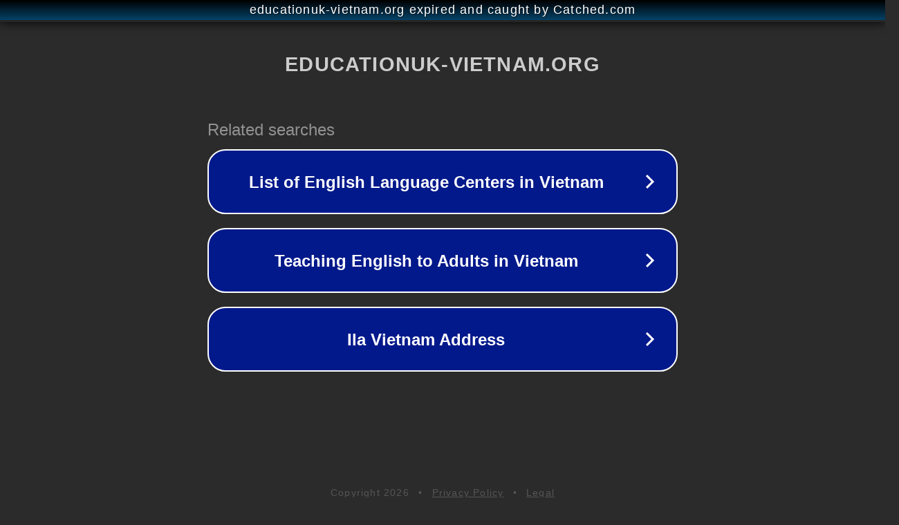

--- FILE ---
content_type: text/html; charset=utf-8
request_url: https://educationuk-vietnam.org/0-6604854215951301-2/
body_size: 1098
content:
<!doctype html>
<html data-adblockkey="MFwwDQYJKoZIhvcNAQEBBQADSwAwSAJBANDrp2lz7AOmADaN8tA50LsWcjLFyQFcb/P2Txc58oYOeILb3vBw7J6f4pamkAQVSQuqYsKx3YzdUHCvbVZvFUsCAwEAAQ==_LcK0L3FY/c7hm6Alm9/PGpU5EJZlOnZmfbnJCZwEkcqxASHVy7C3VZ+aoLhxjNhYmSFHmFe2JULYu9OZUVJiLw==" lang="en" style="background: #2B2B2B;">
<head>
    <meta charset="utf-8">
    <meta name="viewport" content="width=device-width, initial-scale=1">
    <link rel="icon" href="[data-uri]">
    <link rel="preconnect" href="https://www.google.com" crossorigin>
</head>
<body>
<div id="target" style="opacity: 0"></div>
<script>window.park = "[base64]";</script>
<script src="/bqvRrNuSh.js"></script>
</body>
</html>
